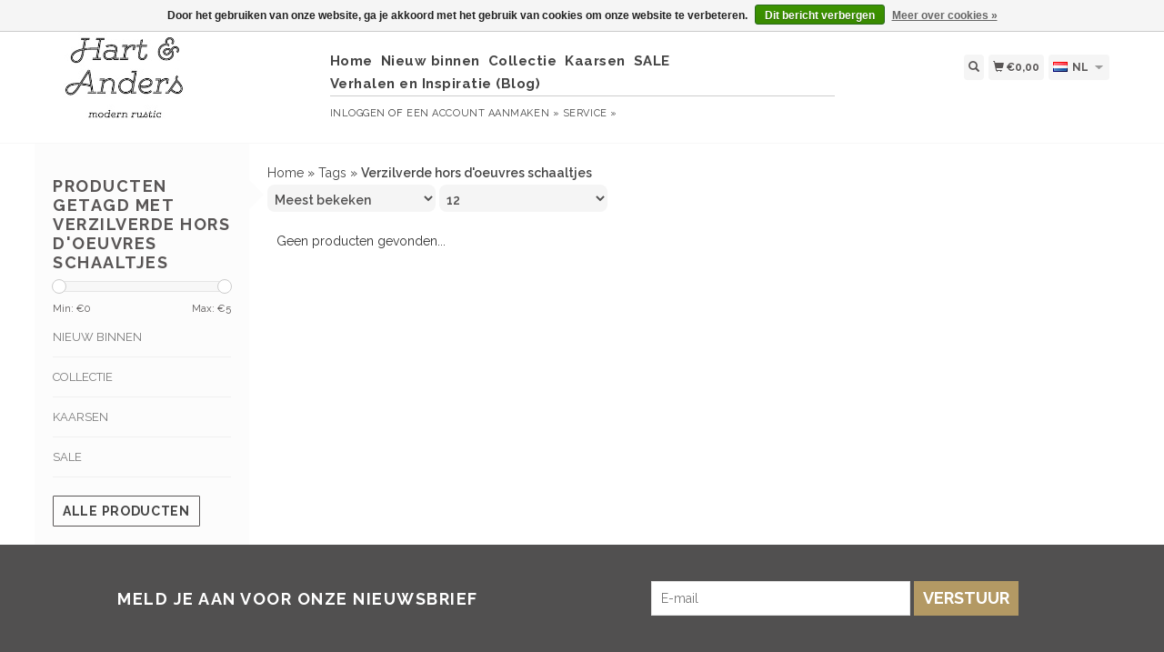

--- FILE ---
content_type: text/html;charset=utf-8
request_url: https://www.hartenanders.nl/nl/tags/verzilverde-hors-doeuvres-schaaltjes/
body_size: 5107
content:
<!DOCTYPE html>
<html lang="nl">
  <head>
    <title>Verzilverde hors d&#039;oeuvres schaaltjes - Hart &amp; Anders</title>
    <meta charset="utf-8"/>
<!-- [START] 'blocks/head.rain' -->
<!--

  (c) 2008-2025 Lightspeed Netherlands B.V.
  http://www.lightspeedhq.com
  Generated: 05-11-2025 @ 18:03:40

-->
<link rel="canonical" href="https://www.hartenanders.nl/nl/tags/verzilverde-hors-doeuvres-schaaltjes/"/>
<link rel="alternate" href="https://www.hartenanders.nl/nl/index.rss" type="application/rss+xml" title="Nieuwe producten"/>
<link href="https://cdn.webshopapp.com/assets/cookielaw.css?2025-02-20" rel="stylesheet" type="text/css"/>
<meta name="robots" content="noodp,noydir"/>
<meta property="og:url" content="https://www.hartenanders.nl/nl/tags/verzilverde-hors-doeuvres-schaaltjes/?source=facebook"/>
<meta property="og:site_name" content="Hart &amp; Anders"/>
<meta property="og:title" content="Verzilverde hors d&#039;oeuvres schaaltjes"/>
<meta property="og:description" content="Unieke meubels en decoratieve vondsten, antiek, oud of vintage voor in huis, tuin en interieur. Elk item is uniek, elk item heeft zijn eigen verhaal."/>
<!--[if lt IE 9]>
<script src="https://cdn.webshopapp.com/assets/html5shiv.js?2025-02-20"></script>
<![endif]-->
<!-- [END] 'blocks/head.rain' -->
    <meta name="viewport" content="width=device-width, initial-scale=1.0" />
    <meta name="apple-mobile-web-app-capable" content="yes" />
    <meta name="apple-mobile-web-app-status-bar-style" content="black" />

    <meta content="Verzilverde, hors, d&#039;oeuvres, schaaltjes, Antiek, brocante, vintage, vintage design, unieke items." name="keywords" />
    <meta content="Unieke meubels en decoratieve vondsten, antiek, oud of vintage voor in huis, tuin en interieur. Elk item is uniek, elk item heeft zijn eigen verhaal." name="description" />
    <meta charset="UTF-8" />
    <link href="https://cdn.webshopapp.com/shops/25249/themes/43429/assets/favicon.ico?20250521141250" rel="shortcut icon" type="image/x-icon" />
    <link
      href="//fonts.googleapis.com/css?family=Raleway:400,300,500,600,700"
      rel="stylesheet"
      type="text/css"
    />
    <link href="https://cdn.webshopapp.com/shops/25249/themes/43429/assets/bootstrap.css?2025072716103820200921124914" rel="Stylesheet" type="text/css" />
    <link href="https://cdn.webshopapp.com/shops/25249/themes/43429/assets/responsive.css?2025072716103820200921124914" rel="Stylesheet" type="text/css" />

    <link href="https://cdn.webshopapp.com/shops/25249/themes/43429/assets/jquery-sidr-dark.css?2025072716103820200921124914" rel="Stylesheet" type="text/css" />
    <link href="https://cdn.webshopapp.com/shops/25249/themes/43429/assets/framework.css?2025072716103820200921124914" rel="Stylesheet" type="text/css" />
    <link href="https://cdn.webshopapp.com/assets/gui-2-0.css?2025-02-20" rel="Stylesheet" type="text/css" />
    <link href="https://cdn.webshopapp.com/shops/25249/themes/43429/assets/custom.css?2025072716103820200921124914" rel="Stylesheet" type="text/css" />
    <script src="https://cdn.webshopapp.com/assets/jquery-1-9-1.js?2025-02-20" type="text/javascript"></script>
    <script src="https://cdn.webshopapp.com/assets/jquery-ui-1-10-1.js?2025-02-20" type="text/javascript"></script>
    <script src="https://cdn.webshopapp.com/assets/jquery-migrate-1-1-1.js?2025-02-20" type="text/javascript"></script>
    <script src="https://cdn.webshopapp.com/shops/25249/themes/43429/assets/jquery-sticky-kit.js?2025072716103820200921124914" type="text/javascript"></script>
    <script src="https://cdn.webshopapp.com/assets/gui.js?2025-02-20" type="text/javascript"></script>
    <script src="https://cdn.webshopapp.com/shops/25249/themes/43429/assets/jcarousel.js?2025072716103820200921124914" type="text/javascript"></script>
    <script src="https://cdn.webshopapp.com/shops/25249/themes/43429/assets/main.js?2025072716103820200921124914" type="text/javascript"></script>
    <script src="https://cdn.webshopapp.com/shops/25249/themes/43429/assets/jquery-zoom-min.js?2025072716103820200921124914" type="text/javascript"></script>
    <script src="https://cdn.webshopapp.com/shops/25249/themes/43429/assets/jquery-lazyload.js?2025072716103820200921124914" type="text/javascript"></script>
    <script src="https://cdn.webshopapp.com/shops/25249/themes/43429/assets/jquery-sidr-min.js?2025072716103820200921124914" type="text/javascript"></script>
    <script src="https://cdn.webshopapp.com/shops/25249/themes/43429/assets/uspticker.js?2025072716103820200921124914" type="text/javascript"></script>
    <script type="text/javascript" src="https://cdn.webshopapp.com/shops/25249/themes/43429/assets/share42.js?2025072716103820200921124914"></script>
  </head>
  <body>
    
    <div id="headercontainer">
  <header class="container labels">
    <div class="col-md-3 logocontainer col-xs-6">
      <a class="logo" href="https://www.hartenanders.nl/nl/" title="Hart &amp; Anders, Happy Eclectic Interiors">
        <img alt="Hart &amp; Anders, Happy Eclectic Interiors" src="https://cdn.webshopapp.com/shops/25249/themes/43429/assets/logo.png?20250521141250" class="img-responsive" />

              </a>
    </div>

    <div class="no-underline hidden-md hidden-lg headerlinks">
      <div class="login right">
        <a href="https://www.hartenanders.nl/nl/account/"> <span class="glyphicon glyphicon-user"></span></a>
      </div>
    </div>

    <nav>
      <div class="col-md-6 hidden-xs hidden-sm">
        <ul class="navbar top-buffer">
          <li class="item home ">
            <a class="itemLink" href="https://www.hartenanders.nl/nl/">Home</a>
          </li>

                      <li class="item">
              <a class="itemLink" href="https://www.hartenanders.nl/nl/nieuw-binnen/" title="Nieuw binnen ">Nieuw binnen </a>

                          </li>
                      <li class="item sub">
              <a class="itemLink" href="https://www.hartenanders.nl/nl/collectie/" title="Collectie ">Collectie </a>

                              <ul class="subnav">
                                      <li class="subitem">
                      <a class="subitemLink" href="https://www.hartenanders.nl/nl/collectie/zitten/" title="Zitten ">Zitten </a>

                                          </li>
                                      <li class="subitem">
                      <a class="subitemLink" href="https://www.hartenanders.nl/nl/collectie/tafels/" title="Tafels ">Tafels </a>

                                          </li>
                                      <li class="subitem">
                      <a class="subitemLink" href="https://www.hartenanders.nl/nl/collectie/kasten/" title="Kasten ">Kasten </a>

                                          </li>
                                      <li class="subitem">
                      <a class="subitemLink" href="https://www.hartenanders.nl/nl/collectie/opruimen/" title="Opruimen ">Opruimen </a>

                                          </li>
                                      <li class="subitem">
                      <a class="subitemLink" href="https://www.hartenanders.nl/nl/collectie/beelden/" title="Beelden">Beelden</a>

                                          </li>
                                      <li class="subitem">
                      <a class="subitemLink" href="https://www.hartenanders.nl/nl/collectie/keuken/" title="Keuken">Keuken</a>

                                          </li>
                                      <li class="subitem">
                      <a class="subitemLink" href="https://www.hartenanders.nl/nl/collectie/decoratie/" title="Decoratie ">Decoratie </a>

                                          </li>
                                      <li class="subitem">
                      <a class="subitemLink" href="https://www.hartenanders.nl/nl/collectie/tuin/" title="Tuin">Tuin</a>

                                          </li>
                                      <li class="subitem">
                      <a class="subitemLink" href="https://www.hartenanders.nl/nl/collectie/lampen/" title="Lampen ">Lampen </a>

                                          </li>
                                      <li class="subitem">
                      <a class="subitemLink" href="https://www.hartenanders.nl/nl/collectie/kandelaars/" title="Kandelaars ">Kandelaars </a>

                                          </li>
                                      <li class="subitem">
                      <a class="subitemLink" href="https://www.hartenanders.nl/nl/collectie/schilderijen/" title="Schilderijen ">Schilderijen </a>

                                          </li>
                                      <li class="subitem">
                      <a class="subitemLink" href="https://www.hartenanders.nl/nl/collectie/spiegels/" title="Spiegels ">Spiegels </a>

                                          </li>
                                      <li class="subitem">
                      <a class="subitemLink" href="https://www.hartenanders.nl/nl/collectie/lampenkappen/" title="Lampenkappen ">Lampenkappen </a>

                                          </li>
                                      <li class="subitem">
                      <a class="subitemLink" href="https://www.hartenanders.nl/nl/collectie/kado-bonnen/" title="Kado bonnen ">Kado bonnen </a>

                                          </li>
                                  </ul>
                          </li>
                      <li class="item sub">
              <a class="itemLink" href="https://www.hartenanders.nl/nl/kaarsen/" title="Kaarsen ">Kaarsen </a>

                              <ul class="subnav">
                                      <li class="subitem">
                      <a class="subitemLink" href="https://www.hartenanders.nl/nl/kaarsen/kaarsen-in-25-kleuren/" title="Kaarsen in 25 kleuren ">Kaarsen in 25 kleuren </a>

                                          </li>
                                      <li class="subitem">
                      <a class="subitemLink" href="https://www.hartenanders.nl/nl/kaarsen/kaarsen-pakketten/" title="Kaarsen pakketten">Kaarsen pakketten</a>

                                          </li>
                                      <li class="subitem">
                      <a class="subitemLink" href="https://www.hartenanders.nl/nl/kaarsen/stompkaarsen/" title="Stompkaarsen ">Stompkaarsen </a>

                                          </li>
                                  </ul>
                          </li>
                      <li class="item">
              <a class="itemLink" href="https://www.hartenanders.nl/nl/sale/" title="SALE">SALE</a>

                          </li>
          
          
                                    <li class="item sub">
                <a class="itemLink" href="https://www.hartenanders.nl/nl/blogs/blog/" title="Verhalen en Inspiratie (Blog) ">Verhalen en Inspiratie (Blog) </a>

                <ul class="subnav">
                                      <li class="subitem">
                       <a class= "subitemLink"href="https://www.hartenanders.nl/nl/blogs/blog/het-werd-wel-een-keertje-tijd/"title="Het werd wel een keertje tijd ">Het werd wel een keertje tijd </a>
                    </li>
                    <li style="list-style: none;"></li>
                                      <li class="subitem">
                       <a class= "subitemLink"href="https://www.hartenanders.nl/nl/blogs/blog/wat-hou-je-nu-eigenlijk-zelf/"title="Wat hou je nu eigenlijk zelf? ">Wat hou je nu eigenlijk zelf? </a>
                    </li>
                    <li style="list-style: none;"></li>
                                      <li class="subitem">
                       <a class= "subitemLink"href="https://www.hartenanders.nl/nl/blogs/blog/het-fijnste-plekje-in-huis/"title="Het fijnste plekje in huis">Het fijnste plekje in huis</a>
                    </li>
                    <li style="list-style: none;"></li>
                                      <li class="subitem">
                       <a class= "subitemLink"href="https://www.hartenanders.nl/nl/blogs/blog/op-transport/"title="Op transport">Op transport</a>
                    </li>
                    <li style="list-style: none;"></li>
                                      <li class="subitem">
                       <a class= "subitemLink"href="https://www.hartenanders.nl/nl/blogs/blog/strenge-beveiliging/"title="Strenge beveiliging ">Strenge beveiliging </a>
                    </li>
                    <li style="list-style: none;"></li>
                                  </ul>
              </li>
                      
          
                  </ul>

        <div class="no-underline headerlinks">
          <ul class="login">
                          <li>
                <a href="https://www.hartenanders.nl/nl/account/">Inloggen</a> of
                <a href="https://www.hartenanders.nl/nl/account/register/"> Een account aanmaken »</a>
              </li>
            
            <li>
              <a href="https://www.hartenanders.nl/nl/service/" title="service">service »</a>
            </li>
          </ul>
        </div>
      </div>
    </nav>

    <div class="col-md-3 left col-sm-12 col-xs-12">
      <div class="detailcontainer right">
        <a class="burger left hidden-md hidden-lg">
          <div class="tui-dropdown-search">
            <span class="glyphicon glyphicon-menu-hamburger" aria-hidden="true"></span>
          </div>
        </a>
        <a class="searchview" href="#">
          <div class="tui-dropdown-search">
            <span class="glyphicon glyphicon-search"></span>
          </div>
        </a>
        <a class="cartview" href="https://www.hartenanders.nl/nl/cart/">
          <div class="tui-dropdown-search">
            <span class="glyphicon glyphicon-shopping-cart"></span> €0,00
          </div>
        </a>

        
                  <div class="tui-dropdown language tui-language tui-language-nl">
            <span>nl</span>
            <ul>
              <li style="list-style: none;">
                                                    

  <a class="flag nl" title="Nederlands" lang="nl" href="https://www.hartenanders.nl/nl/go/category/">nl</a>
  <a class="flag en" title="English" lang="en" href="https://www.hartenanders.nl/en/go/category/">en</a>
              </li>
            </ul>
          </div>
              </div>
    </div>
  </header>
</div>

    
    <div class="clearfix"></div>

    <div id="searchcontainer">
      <div class="container search center top-padding">
        <h2>What are you looking for</h2>
        <form action="https://www.hartenanders.nl/nl/search/" id="formSearch" method="get" name="formSearch">
          <input
            name="q"
            placeholder="Zoeken"
            style="margin-right: 10px;"
            type="text"
            value=""
            autofocus
          />
          <a class="btn" href="#" onclick="$('#formSearch').submit();" title="Zoeken"
            ><span>Search</span></a
          >
        </form>
        <a class="closesearch" href="#"><span class="glyphicon glyphicon-remove"></span></a>
      </div>
    </div>

    <div class="clearfix"></div>

    <div id="contentcontainer">
      <div class="container">
</div>

      <div class="container relative">


             <div class="row fauxrow">

     <div class="container relative ">
  <div class="row fauxrow ">
    <div class="featured top-padding col-md-2">
      <div class="sticky hidden-sm hidden-xs">
        <div class="arrow_box"></div>
        <div class="top-buffer">
          <div class="sidebar-box">

             


                        <h1>Producten getagd met Verzilverde hors d'oeuvres schaaltjes</h1>



            <p></p>
       <form action="https://www.hartenanders.nl/nl/tags/verzilverde-hors-doeuvres-schaaltjes/" method="get" id="formPriceSlider">
  <input type="hidden" name="sort" value="popular">
  <input type="hidden" name="min" value="0" id="filter_form_min">
  <input type="hidden" name="max" value="5" id="filter_form_max">
  <div class="price-filter">
    <div class="sidebar-filter-slider">
      <div id="collection-filter-price"></div>
    </div>
    <div class="price-filter-range clearfix">
      <div class="min">Min: €<span>0</span></div>
      <div class="max">Max: €<span>5</span></div>
    </div>
    </div>
</form>
<form action="https://www.hartenanders.nl/nl/tags/verzilverde-hors-doeuvres-schaaltjes/" method="get" id="formFilter">
</form>
<form action="https://www.hartenanders.nl/nl/tags/verzilverde-hors-doeuvres-schaaltjes/" method="get" id="formBrands">
   <input type="hidden" name="sort" value="popular">
</form>

              
            <ul>
        <li class="item"><span class="arrow"></span><a href="https://www.hartenanders.nl/nl/nieuw-binnen/" class="itemLink" title="Nieuw binnen ">Nieuw binnen  </a>
            </li>
           <li class="item"><span class="arrow"></span><a href="https://www.hartenanders.nl/nl/collectie/" class="itemLink" title="Collectie ">Collectie  </a>
            </li>
           <li class="item"><span class="arrow"></span><a href="https://www.hartenanders.nl/nl/kaarsen/" class="itemLink" title="Kaarsen ">Kaarsen  </a>
            </li>
           <li class="item"><span class="arrow"></span><a href="https://www.hartenanders.nl/nl/sale/" class="itemLink" title="SALE">SALE </a>
            </li>
        </ul>
 </div>



        <a class="btn_alt top-buffer" href="https://www.hartenanders.nl/nl/collection/">Alle producten</a>
                              </div>
                         </div>
              </div>
             
      <div class="selectors col-md-80 right">

        <div class="no-underline">
          <a href="https://www.hartenanders.nl/nl/" title="Home">Home</a>
                    » <a href="https://www.hartenanders.nl/nl/tags/" title="Tags">Tags</a>
                    » <a href="https://www.hartenanders.nl/nl/tags/verzilverde-hors-doeuvres-schaaltjes/" title="Verzilverde hors d&#039;oeuvres schaaltjes"><strong>Verzilverde hors d&#039;oeuvres schaaltjes</strong></a>
                  </div>



      <div class="selection">
      <form action="https://www.hartenanders.nl/nl/tags/verzilverde-hors-doeuvres-schaaltjes/" method="get" id="formSortModeLimit">
        <input type="hidden" name="brand" value="">
        <input type="hidden" name="mode" value="grid">
          <div class="sort">
      <select name="sort" onchange="$('#formSortModeLimit').submit();">
                    <option value="popular" selected="selected">Meest bekeken</option>
                    <option value="newest">Nieuwste producten</option>
                    <option value="lowest">Laagste prijs</option>
                    <option value="highest">Hoogste prijs</option>
                    <option value="asc">Naam oplopend</option>
                    <option value="desc">Naam aflopend</option>
                </select>
  </div>

  <div class="limit">
      <select name="limit" onchange="$('#formSortModeLimit').submit();">
                    <option value="4">4</option>
                    <option value="8">8</option>
                    <option value="12" selected="selected">12</option>
                    <option value="16">16</option>
                    <option value="20">20</option>
                    <option value="24">24</option>
                </select>
  </div>


          

</form>
      </div>

      </div>
      <div class="col-md-80 col-sm-12 col-xs-12 right">

                 <div class="no-products-found">Geen producten gevonden...</div>
    



    </div>




      </div>



</div>

    </div>
    </div>

      <div class="newslettercontainer newsletter">
    <footer class="container">
      <div class="row top-padding align">
        <div class="col-md-offset-2 col-md-6 col-xs-12 vertical center">
          <h2>Meld je aan voor onze nieuwsbrief</h2>
        </div>
        <div class="vertical top-padding col-xs-12 col-md-6 center">
          <form
            action="https://www.hartenanders.nl/nl/account/newsletter/"
            class="form-inline"
            id="formNewsletter"
            method="post"
            name="formNewsletter"
          >
            <input name="key" type="hidden" value="478fe35b5993f1e985722ce97bd68fd3" />
            <input
              id="formNewsletterEmail"
              name="email"
              placeholder="E-mail"
              type="text"
              value=""
            />
            <a
              class="btn"
              href="#"
              onclick="$('#formNewsletter').submit(); return false;"
              title="Abonneer"
            >
              <span>Verstuur</span></a
            >
          </form>
        </div>
      </div>
    </footer>
  </div>

<div id="footercontainer">
  <div class="container">
    <div class="row top-padding">
      <div class="col-md-3 col-xs-6 col-sm-6">
        <h2>Klantenservice</h2>
        <ul class="footerlist no-underline no-list-style">
          <li style="list-style: none;"></li>
          <li>
            <a href="https://www.hartenanders.nl/nl/service/" title="Contact ">Contact </a>
          </li>
          <li style="list-style: none;"></li>
          <li>
            <a href="https://www.hartenanders.nl/nl/service/wie-zijn-hart-anders/" title="Wie zijn wij?">Wie zijn wij?</a>
          </li>
          <li style="list-style: none;"></li>
          <li>
            <a href="https://www.hartenanders.nl/nl/service/about/" title="Over onze webshop ">Over onze webshop </a>
          </li>
          <li style="list-style: none;"></li>
          <li>
            <a href="https://www.hartenanders.nl/nl/service/payment-methods/" title="Betaalmethoden">Betaalmethoden</a>
          </li>
          <li style="list-style: none;"></li>
          <li>
            <a href="https://www.hartenanders.nl/nl/service/shipping-returns/" title="Verzenden">Verzenden</a>
          </li>
          <li style="list-style: none;"></li>
          <li>
            <a href="https://www.hartenanders.nl/nl/service/retourneren/" title="Retourneren">Retourneren</a>
          </li>
          <li style="list-style: none;"></li>
          <li>
            <a href="https://www.hartenanders.nl/nl/service/openingstijden/" title="Openingstijden">Openingstijden</a>
          </li>
          <li style="list-style: none;"></li>
          <li>
            <a href="https://www.hartenanders.nl/nl/service/general-terms-conditions/" title="Algemene voorwaarden">Algemene voorwaarden</a>
          </li>
          <li style="list-style: none;"></li>
        </ul>
      </div>
      <div class="col-md-3 col-xs-6 col-sm-6">
        <h2>Producten</h2>
        <ul class="footerlist no-underline no-list-style">
          <li>
            <a href="https://www.hartenanders.nl/nl/collection/" title="Alle producten">Alle producten</a>
          </li>
          <li>
            <a href="https://www.hartenanders.nl/nl/collection/?sort=newest" title="Nieuwe producten">Nieuwe producten</a>
          </li>
                    <li>
            <a href="https://www.hartenanders.nl/nl/collection/offers/" title="Aanbiedingen">Aanbiedingen</a>
          </li>
                                <li>
              <a href="https://www.hartenanders.nl/nl/tags/" title="Tags">Tags</a>
            </li>
                    <li>
            <a href="https://www.hartenanders.nl/nl/index.rss" title="RSS-feed">RSS-feed</a>
          </li>
        </ul>
      </div>
      <div class="col-md-3 col-xs-6 col-sm-6">
        <h2>Rekening</h2>
        <ul class="footerlist no-underline no-list-style">
                      <li>
              <a href="https://www.hartenanders.nl/nl/account/" title="Registreren">Registreren</a>
            </li>
                    <li>
            <a href="https://www.hartenanders.nl/nl/account/orders/" title="Mijn bestellingen">Mijn bestellingen</a>
          </li>
                      <li>
              <a href="https://www.hartenanders.nl/nl/account/tickets/" title="Mijn tickets">Mijn tickets</a>
            </li>
                                <li>
              <a href="https://www.hartenanders.nl/nl/account/wishlist/" title="Mijn verlanglijst">Mijn verlanglijst</a>
            </li>
                            </ul>
      </div>
      <div class="col-md-3 col-xs-6 col-sm-6">
        <h2>Hart &amp; Anders </h2>
        <ul class="footerlist">
          <li>Een winkel vol met bijzondere vondsten van over de hele wereld</li>
          <li>+31 629041822</li>
          <li><a href="/cdn-cgi/l/email-protection" class="__cf_email__" data-cfemail="dcb1bdb5b09cb4bdaea8b9b2bdb2b8b9aeaff2b2b0">[email&#160;protected]</a></li>
        </ul>
        <div class="social-media top-padding">
                      <a class="social-icon facebook" href="https://www.facebook.com/hartenanders" target="_blank" title="Facebook Hart &amp; Anders"></a>
                                                                                  <a class="social-icon instagram" href="https://www.instagram.com/hartenanders" target="_blank" title="Instagram Hart &amp; Anders"></a>
                  </div>

              </div>
    </div>
  </div>

  <div class="bottomfooter">
    <div class="top-padding container">
      <div class="left">
        <span>
          Copyright
          2025
          Hart &amp; Anders
                      - Powered by
                          <a href="https://www.lightspeedhq.nl/" target="_blank" title="Lightspeed">Lightspeed</a>
                                            </span>
      </div>
      <div class="right">
                  <a href="https://www.hartenanders.nl/nl/service/payment-methods/" title="Betaalmethoden">
            <img alt="Bank transfer"src="https://cdn.webshopapp.com/assets/icon-payment-banktransfer.png?2025-02-20"title="Bank transfer" />
          </a>
              </div>
    </div>
  </div>
</div>

    <!-- [START] 'blocks/body.rain' -->
<script data-cfasync="false" src="/cdn-cgi/scripts/5c5dd728/cloudflare-static/email-decode.min.js"></script><script>
(function () {
  var s = document.createElement('script');
  s.type = 'text/javascript';
  s.async = true;
  s.src = 'https://www.hartenanders.nl/nl/services/stats/pageview.js';
  ( document.getElementsByTagName('head')[0] || document.getElementsByTagName('body')[0] ).appendChild(s);
})();
</script>
  
<!-- Global site tag (gtag.js) - Google Analytics -->
<script async src="https://www.googletagmanager.com/gtag/js?id=G-XZ2J31T95G"></script>
<script>
    window.dataLayer = window.dataLayer || [];
    function gtag(){dataLayer.push(arguments);}

        gtag('consent', 'default', {"ad_storage":"granted","ad_user_data":"granted","ad_personalization":"granted","analytics_storage":"granted"});
    
    gtag('js', new Date());
    gtag('config', 'G-XZ2J31T95G', {
        'currency': 'EUR',
                'country': 'NL'
    });

    </script>
  <div class="wsa-cookielaw">
      Door het gebruiken van onze website, ga je akkoord met het gebruik van cookies om onze website te verbeteren.
    <a href="https://www.hartenanders.nl/nl/cookielaw/optIn/" class="wsa-cookielaw-button wsa-cookielaw-button-green" rel="nofollow" title="Dit bericht verbergen">Dit bericht verbergen</a>
    <a href="https://www.hartenanders.nl/nl/service/privacy-policy/" class="wsa-cookielaw-link" rel="nofollow" title="Meer over cookies">Meer over cookies &raquo;</a>
  </div>
<!-- [END] 'blocks/body.rain' -->

    
          <script>
        $('#collection-filter-price').slider({
          range: true,
          min: 0,
          max: 5,
          values: [0, 5],
          step: 1,
          slide: function (event, ui) {
            $('.price-filter-range .min span').html(ui.values[0]);
            $('.price-filter-range .max span').html(ui.values[1]);
            $('#filter_form_min').val(ui.values[0]);
            $('#filter_form_max').val(ui.values[1]);
          },
          stop: function (event, ui) {
            $('#formPriceSlider').submit();
          }
        });
      </script>
    
    <script type="text/javascript">
      $('img.lazy').lazyload({
        effect: 'fadeIn',
      });
      $('.selectors').stick_in_parent();
    </script>

    <script type="text/javascript">
      $('.burger').sidr({
        name: 'nav',
        source: '.navbar',
        side: 'left',
      });
    </script>
  </body>
</html>


--- FILE ---
content_type: text/css; charset=UTF-8
request_url: https://cdn.webshopapp.com/shops/25249/themes/43429/assets/custom.css?2025072716103820200921124914
body_size: 352
content:
/* 20250521141250 - v2 */
.gui,
.gui-block-linklist li a {
  color: #666666;
}

.gui-page-title,
.gui a.gui-bold,
.gui-block-subtitle,
.gui-table thead tr th,
.gui ul.gui-products li .gui-products-title a,
.gui-form label,
.gui-block-title.gui-dark strong,
.gui-block-title.gui-dark strong a,
.gui-content-subtitle {
  color: #000000;
}

.gui-block-inner strong {
  color: #9b9999;
}

.gui a {
  color: #0a8de9;
}

.gui-input.gui-focus,
.gui-text.gui-focus,
.gui-select.gui-focus {
  border-color: #0a8de9;
  box-shadow: 0 0 2px #0a8de9;
}

.gui-select.gui-focus .gui-handle {
  border-color: #0a8de9;
}

.gui-block,
.gui-block-title,
.gui-buttons.gui-border,
.gui-block-inner,
.gui-image {
  border-color: #d0caca;
}

.gui-block-title {
  color: #595656;
  background-color: #d0caca;
}

.gui-content-title {
  color: #595656;
}

.gui-form .gui-field .gui-description span {
  color: #666666;
}

.gui-block-inner {
  background-color: #c7c1c1;
}

.gui-block-option {
  border-color: #f7f7f7;
  background-color: #fcfcfc;
}

.gui-block-option-block {
  border-color: #f7f7f7;
}

.gui-block-title strong {
  color: #595656;
}

.gui-line,
.gui-cart-sum .gui-line {
  background-color: #e9e7e7;
}

.gui ul.gui-products li {
  border-color: #f0efef;
}

.gui-block-subcontent,
.gui-content-subtitle {
  border-color: #f0efef;
}

.gui-faq,
.gui-login,
.gui-password,
.gui-register,
.gui-review,
.gui-sitemap,
.gui-block-linklist li,
.gui-table {
  border-color: #f0efef;
}

.gui-block-content .gui-table {
  border-color: #f7f7f7;
}

.gui-table thead tr th {
  border-color: #e9e7e7;
  background-color: #fcfcfc;
}

.gui-table tbody tr td {
  border-color: #f7f7f7;
}

.gui a.gui-button-large,
.gui a.gui-button-small {
  border-color: #8d8d8d;
  color: #595656;
  background-color: #ffffff;
}

.gui a.gui-button-large.gui-button-action,
.gui a.gui-button-small.gui-button-action {
  border-color: #d0caca;
  color: #595656;
  background-color: #d0caca;
}

.gui a.gui-button-large:active,
.gui a.gui-button-small:active {
  background-color: #cccccc;
  border-color: #707070;
}

.gui a.gui-button-large.gui-button-action:active,
.gui a.gui-button-small.gui-button-action:active {
  background-color: #a6a1a1;
  border-color: #a6a1a1;
}

.gui-input,
.gui-text,
.gui-select,
.gui-number {
  border-color: #8d8d8d;
  background-color: #d0caca;
}

.gui-select .gui-handle,
.gui-number .gui-handle {
  border-color: #8d8d8d;
}

.gui-number .gui-handle a {
  background-color: #d0caca;
}

.gui-input input,
.gui-number input,
.gui-text textarea,
.gui-select .gui-value {
  color: #595656;
}

.gui-progressbar {
  background-color: #d0caca;
}

/* custom */



--- FILE ---
content_type: text/javascript;charset=utf-8
request_url: https://www.hartenanders.nl/nl/services/stats/pageview.js
body_size: -412
content:
// SEOshop 05-11-2025 18:03:42